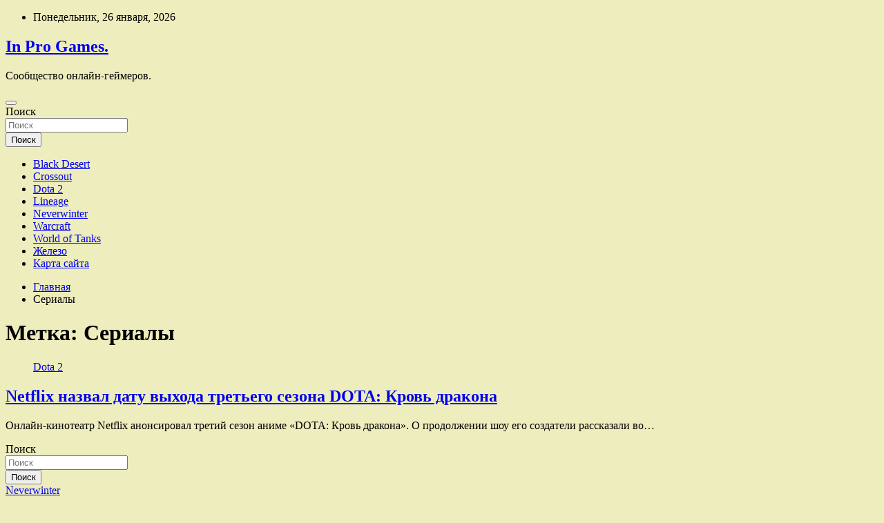

--- FILE ---
content_type: text/html; charset=UTF-8
request_url: http://inst-promo.ru/tag/serialy
body_size: 55717
content:
<!doctype html>
<html lang="ru-RU">
<head>
	<meta charset="UTF-8">
	<meta name="viewport" content="width=device-width, initial-scale=1, shrink-to-fit=no">
	<link rel="profile" href="https://gmpg.org/xfn/11">

	<title>Сериалы &#8212; In Pro Games.</title>
<meta name='robots' content='max-image-preview:large' />
<link rel='dns-prefetch' href='//fonts.googleapis.com' />
<style id='wp-img-auto-sizes-contain-inline-css' type='text/css'>
img:is([sizes=auto i],[sizes^="auto," i]){contain-intrinsic-size:3000px 1500px}
/*# sourceURL=wp-img-auto-sizes-contain-inline-css */
</style>
<style id='wp-block-library-inline-css' type='text/css'>
:root{--wp-block-synced-color:#7a00df;--wp-block-synced-color--rgb:122,0,223;--wp-bound-block-color:var(--wp-block-synced-color);--wp-editor-canvas-background:#ddd;--wp-admin-theme-color:#007cba;--wp-admin-theme-color--rgb:0,124,186;--wp-admin-theme-color-darker-10:#006ba1;--wp-admin-theme-color-darker-10--rgb:0,107,160.5;--wp-admin-theme-color-darker-20:#005a87;--wp-admin-theme-color-darker-20--rgb:0,90,135;--wp-admin-border-width-focus:2px}@media (min-resolution:192dpi){:root{--wp-admin-border-width-focus:1.5px}}.wp-element-button{cursor:pointer}:root .has-very-light-gray-background-color{background-color:#eee}:root .has-very-dark-gray-background-color{background-color:#313131}:root .has-very-light-gray-color{color:#eee}:root .has-very-dark-gray-color{color:#313131}:root .has-vivid-green-cyan-to-vivid-cyan-blue-gradient-background{background:linear-gradient(135deg,#00d084,#0693e3)}:root .has-purple-crush-gradient-background{background:linear-gradient(135deg,#34e2e4,#4721fb 50%,#ab1dfe)}:root .has-hazy-dawn-gradient-background{background:linear-gradient(135deg,#faaca8,#dad0ec)}:root .has-subdued-olive-gradient-background{background:linear-gradient(135deg,#fafae1,#67a671)}:root .has-atomic-cream-gradient-background{background:linear-gradient(135deg,#fdd79a,#004a59)}:root .has-nightshade-gradient-background{background:linear-gradient(135deg,#330968,#31cdcf)}:root .has-midnight-gradient-background{background:linear-gradient(135deg,#020381,#2874fc)}:root{--wp--preset--font-size--normal:16px;--wp--preset--font-size--huge:42px}.has-regular-font-size{font-size:1em}.has-larger-font-size{font-size:2.625em}.has-normal-font-size{font-size:var(--wp--preset--font-size--normal)}.has-huge-font-size{font-size:var(--wp--preset--font-size--huge)}.has-text-align-center{text-align:center}.has-text-align-left{text-align:left}.has-text-align-right{text-align:right}.has-fit-text{white-space:nowrap!important}#end-resizable-editor-section{display:none}.aligncenter{clear:both}.items-justified-left{justify-content:flex-start}.items-justified-center{justify-content:center}.items-justified-right{justify-content:flex-end}.items-justified-space-between{justify-content:space-between}.screen-reader-text{border:0;clip-path:inset(50%);height:1px;margin:-1px;overflow:hidden;padding:0;position:absolute;width:1px;word-wrap:normal!important}.screen-reader-text:focus{background-color:#ddd;clip-path:none;color:#444;display:block;font-size:1em;height:auto;left:5px;line-height:normal;padding:15px 23px 14px;text-decoration:none;top:5px;width:auto;z-index:100000}html :where(.has-border-color){border-style:solid}html :where([style*=border-top-color]){border-top-style:solid}html :where([style*=border-right-color]){border-right-style:solid}html :where([style*=border-bottom-color]){border-bottom-style:solid}html :where([style*=border-left-color]){border-left-style:solid}html :where([style*=border-width]){border-style:solid}html :where([style*=border-top-width]){border-top-style:solid}html :where([style*=border-right-width]){border-right-style:solid}html :where([style*=border-bottom-width]){border-bottom-style:solid}html :where([style*=border-left-width]){border-left-style:solid}html :where(img[class*=wp-image-]){height:auto;max-width:100%}:where(figure){margin:0 0 1em}html :where(.is-position-sticky){--wp-admin--admin-bar--position-offset:var(--wp-admin--admin-bar--height,0px)}@media screen and (max-width:600px){html :where(.is-position-sticky){--wp-admin--admin-bar--position-offset:0px}}

/*# sourceURL=wp-block-library-inline-css */
</style><style id='global-styles-inline-css' type='text/css'>
:root{--wp--preset--aspect-ratio--square: 1;--wp--preset--aspect-ratio--4-3: 4/3;--wp--preset--aspect-ratio--3-4: 3/4;--wp--preset--aspect-ratio--3-2: 3/2;--wp--preset--aspect-ratio--2-3: 2/3;--wp--preset--aspect-ratio--16-9: 16/9;--wp--preset--aspect-ratio--9-16: 9/16;--wp--preset--color--black: #000000;--wp--preset--color--cyan-bluish-gray: #abb8c3;--wp--preset--color--white: #ffffff;--wp--preset--color--pale-pink: #f78da7;--wp--preset--color--vivid-red: #cf2e2e;--wp--preset--color--luminous-vivid-orange: #ff6900;--wp--preset--color--luminous-vivid-amber: #fcb900;--wp--preset--color--light-green-cyan: #7bdcb5;--wp--preset--color--vivid-green-cyan: #00d084;--wp--preset--color--pale-cyan-blue: #8ed1fc;--wp--preset--color--vivid-cyan-blue: #0693e3;--wp--preset--color--vivid-purple: #9b51e0;--wp--preset--gradient--vivid-cyan-blue-to-vivid-purple: linear-gradient(135deg,rgb(6,147,227) 0%,rgb(155,81,224) 100%);--wp--preset--gradient--light-green-cyan-to-vivid-green-cyan: linear-gradient(135deg,rgb(122,220,180) 0%,rgb(0,208,130) 100%);--wp--preset--gradient--luminous-vivid-amber-to-luminous-vivid-orange: linear-gradient(135deg,rgb(252,185,0) 0%,rgb(255,105,0) 100%);--wp--preset--gradient--luminous-vivid-orange-to-vivid-red: linear-gradient(135deg,rgb(255,105,0) 0%,rgb(207,46,46) 100%);--wp--preset--gradient--very-light-gray-to-cyan-bluish-gray: linear-gradient(135deg,rgb(238,238,238) 0%,rgb(169,184,195) 100%);--wp--preset--gradient--cool-to-warm-spectrum: linear-gradient(135deg,rgb(74,234,220) 0%,rgb(151,120,209) 20%,rgb(207,42,186) 40%,rgb(238,44,130) 60%,rgb(251,105,98) 80%,rgb(254,248,76) 100%);--wp--preset--gradient--blush-light-purple: linear-gradient(135deg,rgb(255,206,236) 0%,rgb(152,150,240) 100%);--wp--preset--gradient--blush-bordeaux: linear-gradient(135deg,rgb(254,205,165) 0%,rgb(254,45,45) 50%,rgb(107,0,62) 100%);--wp--preset--gradient--luminous-dusk: linear-gradient(135deg,rgb(255,203,112) 0%,rgb(199,81,192) 50%,rgb(65,88,208) 100%);--wp--preset--gradient--pale-ocean: linear-gradient(135deg,rgb(255,245,203) 0%,rgb(182,227,212) 50%,rgb(51,167,181) 100%);--wp--preset--gradient--electric-grass: linear-gradient(135deg,rgb(202,248,128) 0%,rgb(113,206,126) 100%);--wp--preset--gradient--midnight: linear-gradient(135deg,rgb(2,3,129) 0%,rgb(40,116,252) 100%);--wp--preset--font-size--small: 13px;--wp--preset--font-size--medium: 20px;--wp--preset--font-size--large: 36px;--wp--preset--font-size--x-large: 42px;--wp--preset--spacing--20: 0.44rem;--wp--preset--spacing--30: 0.67rem;--wp--preset--spacing--40: 1rem;--wp--preset--spacing--50: 1.5rem;--wp--preset--spacing--60: 2.25rem;--wp--preset--spacing--70: 3.38rem;--wp--preset--spacing--80: 5.06rem;--wp--preset--shadow--natural: 6px 6px 9px rgba(0, 0, 0, 0.2);--wp--preset--shadow--deep: 12px 12px 50px rgba(0, 0, 0, 0.4);--wp--preset--shadow--sharp: 6px 6px 0px rgba(0, 0, 0, 0.2);--wp--preset--shadow--outlined: 6px 6px 0px -3px rgb(255, 255, 255), 6px 6px rgb(0, 0, 0);--wp--preset--shadow--crisp: 6px 6px 0px rgb(0, 0, 0);}:where(.is-layout-flex){gap: 0.5em;}:where(.is-layout-grid){gap: 0.5em;}body .is-layout-flex{display: flex;}.is-layout-flex{flex-wrap: wrap;align-items: center;}.is-layout-flex > :is(*, div){margin: 0;}body .is-layout-grid{display: grid;}.is-layout-grid > :is(*, div){margin: 0;}:where(.wp-block-columns.is-layout-flex){gap: 2em;}:where(.wp-block-columns.is-layout-grid){gap: 2em;}:where(.wp-block-post-template.is-layout-flex){gap: 1.25em;}:where(.wp-block-post-template.is-layout-grid){gap: 1.25em;}.has-black-color{color: var(--wp--preset--color--black) !important;}.has-cyan-bluish-gray-color{color: var(--wp--preset--color--cyan-bluish-gray) !important;}.has-white-color{color: var(--wp--preset--color--white) !important;}.has-pale-pink-color{color: var(--wp--preset--color--pale-pink) !important;}.has-vivid-red-color{color: var(--wp--preset--color--vivid-red) !important;}.has-luminous-vivid-orange-color{color: var(--wp--preset--color--luminous-vivid-orange) !important;}.has-luminous-vivid-amber-color{color: var(--wp--preset--color--luminous-vivid-amber) !important;}.has-light-green-cyan-color{color: var(--wp--preset--color--light-green-cyan) !important;}.has-vivid-green-cyan-color{color: var(--wp--preset--color--vivid-green-cyan) !important;}.has-pale-cyan-blue-color{color: var(--wp--preset--color--pale-cyan-blue) !important;}.has-vivid-cyan-blue-color{color: var(--wp--preset--color--vivid-cyan-blue) !important;}.has-vivid-purple-color{color: var(--wp--preset--color--vivid-purple) !important;}.has-black-background-color{background-color: var(--wp--preset--color--black) !important;}.has-cyan-bluish-gray-background-color{background-color: var(--wp--preset--color--cyan-bluish-gray) !important;}.has-white-background-color{background-color: var(--wp--preset--color--white) !important;}.has-pale-pink-background-color{background-color: var(--wp--preset--color--pale-pink) !important;}.has-vivid-red-background-color{background-color: var(--wp--preset--color--vivid-red) !important;}.has-luminous-vivid-orange-background-color{background-color: var(--wp--preset--color--luminous-vivid-orange) !important;}.has-luminous-vivid-amber-background-color{background-color: var(--wp--preset--color--luminous-vivid-amber) !important;}.has-light-green-cyan-background-color{background-color: var(--wp--preset--color--light-green-cyan) !important;}.has-vivid-green-cyan-background-color{background-color: var(--wp--preset--color--vivid-green-cyan) !important;}.has-pale-cyan-blue-background-color{background-color: var(--wp--preset--color--pale-cyan-blue) !important;}.has-vivid-cyan-blue-background-color{background-color: var(--wp--preset--color--vivid-cyan-blue) !important;}.has-vivid-purple-background-color{background-color: var(--wp--preset--color--vivid-purple) !important;}.has-black-border-color{border-color: var(--wp--preset--color--black) !important;}.has-cyan-bluish-gray-border-color{border-color: var(--wp--preset--color--cyan-bluish-gray) !important;}.has-white-border-color{border-color: var(--wp--preset--color--white) !important;}.has-pale-pink-border-color{border-color: var(--wp--preset--color--pale-pink) !important;}.has-vivid-red-border-color{border-color: var(--wp--preset--color--vivid-red) !important;}.has-luminous-vivid-orange-border-color{border-color: var(--wp--preset--color--luminous-vivid-orange) !important;}.has-luminous-vivid-amber-border-color{border-color: var(--wp--preset--color--luminous-vivid-amber) !important;}.has-light-green-cyan-border-color{border-color: var(--wp--preset--color--light-green-cyan) !important;}.has-vivid-green-cyan-border-color{border-color: var(--wp--preset--color--vivid-green-cyan) !important;}.has-pale-cyan-blue-border-color{border-color: var(--wp--preset--color--pale-cyan-blue) !important;}.has-vivid-cyan-blue-border-color{border-color: var(--wp--preset--color--vivid-cyan-blue) !important;}.has-vivid-purple-border-color{border-color: var(--wp--preset--color--vivid-purple) !important;}.has-vivid-cyan-blue-to-vivid-purple-gradient-background{background: var(--wp--preset--gradient--vivid-cyan-blue-to-vivid-purple) !important;}.has-light-green-cyan-to-vivid-green-cyan-gradient-background{background: var(--wp--preset--gradient--light-green-cyan-to-vivid-green-cyan) !important;}.has-luminous-vivid-amber-to-luminous-vivid-orange-gradient-background{background: var(--wp--preset--gradient--luminous-vivid-amber-to-luminous-vivid-orange) !important;}.has-luminous-vivid-orange-to-vivid-red-gradient-background{background: var(--wp--preset--gradient--luminous-vivid-orange-to-vivid-red) !important;}.has-very-light-gray-to-cyan-bluish-gray-gradient-background{background: var(--wp--preset--gradient--very-light-gray-to-cyan-bluish-gray) !important;}.has-cool-to-warm-spectrum-gradient-background{background: var(--wp--preset--gradient--cool-to-warm-spectrum) !important;}.has-blush-light-purple-gradient-background{background: var(--wp--preset--gradient--blush-light-purple) !important;}.has-blush-bordeaux-gradient-background{background: var(--wp--preset--gradient--blush-bordeaux) !important;}.has-luminous-dusk-gradient-background{background: var(--wp--preset--gradient--luminous-dusk) !important;}.has-pale-ocean-gradient-background{background: var(--wp--preset--gradient--pale-ocean) !important;}.has-electric-grass-gradient-background{background: var(--wp--preset--gradient--electric-grass) !important;}.has-midnight-gradient-background{background: var(--wp--preset--gradient--midnight) !important;}.has-small-font-size{font-size: var(--wp--preset--font-size--small) !important;}.has-medium-font-size{font-size: var(--wp--preset--font-size--medium) !important;}.has-large-font-size{font-size: var(--wp--preset--font-size--large) !important;}.has-x-large-font-size{font-size: var(--wp--preset--font-size--x-large) !important;}
/*# sourceURL=global-styles-inline-css */
</style>

<style id='classic-theme-styles-inline-css' type='text/css'>
/*! This file is auto-generated */
.wp-block-button__link{color:#fff;background-color:#32373c;border-radius:9999px;box-shadow:none;text-decoration:none;padding:calc(.667em + 2px) calc(1.333em + 2px);font-size:1.125em}.wp-block-file__button{background:#32373c;color:#fff;text-decoration:none}
/*# sourceURL=/wp-includes/css/classic-themes.min.css */
</style>
<link rel='stylesheet' id='bootstrap-style-css' href='http://inst-promo.ru/wp-content/themes/newscard/assets/library/bootstrap/css/bootstrap.min.css' type='text/css' media='all' />
<link rel='stylesheet' id='newscard-style-css' href='http://inst-promo.ru/wp-content/themes/newscard/style.css' type='text/css' media='all' />
<script type="text/javascript" src="http://inst-promo.ru/wp-includes/js/jquery/jquery.min.js" id="jquery-core-js"></script>
<script type="text/javascript" id="wp-disable-css-lazy-load-js-extra">
/* <![CDATA[ */
var WpDisableAsyncLinks = {"wp-disable-font-awesome":"http://inst-promo.ru/wp-content/themes/newscard/assets/library/font-awesome/css/all.min.css","wp-disable-google-fonts":"//fonts.googleapis.com/css?family=Roboto:100,300,300i,400,400i,500,500i,700,700i"};
//# sourceURL=wp-disable-css-lazy-load-js-extra
/* ]]> */
</script>
<script type="text/javascript" src="http://inst-promo.ru/wp-content/plugins/wp-disable/js/css-lazy-load.min.js" id="wp-disable-css-lazy-load-js"></script>

<meta name="description" content="Сериалы &#8212; In Pro Games." />
<style type="text/css" id="custom-background-css">
body.custom-background { background-color: #ededbd; }
</style>
	<link rel="icon" href="http://inst-promo.ru/wp-content/uploads/2022/06/cropped-games-32x32.png" sizes="32x32" />
<link rel="icon" href="http://inst-promo.ru/wp-content/uploads/2022/06/cropped-games-192x192.png" sizes="192x192" />
<link rel="apple-touch-icon" href="http://inst-promo.ru/wp-content/uploads/2022/06/cropped-games-180x180.png" />
<meta name="msapplication-TileImage" content="http://inst-promo.ru/wp-content/uploads/2022/06/cropped-games-270x270.png" />
<link rel="alternate" type="application/rss+xml" title="RSS" href="http://inst-promo.ru/rsslatest.xml" /></head>

<body class="archive tag tag-serialy tag-147 custom-background wp-theme-newscard theme-body hfeed">
<div id="page" class="site">
	<a class="skip-link screen-reader-text" href="#content">Перейти к содержимому</a>
	
	<header id="masthead" class="site-header">

					<div class="info-bar">
				<div class="container">
					<div class="row gutter-10">
						<div class="col col-sm contact-section">
							<div class="date">
								<ul><li>Понедельник, 26 января, 2026</li></ul>
							</div>
						</div><!-- .contact-section -->

											</div><!-- .row -->
          		</div><!-- .container -->
        	</div><!-- .infobar -->
        		<nav class="navbar navbar-expand-lg d-block">
			<div class="navbar-head header-overlay-dark" >
				<div class="container">
					<div class="row navbar-head-row align-items-center">
						<div class="col-lg-4">
							<div class="site-branding navbar-brand">
																	<h2 class="site-title"><a href="http://inst-promo.ru/" rel="home">In Pro Games.</a></h2>
																	<p class="site-description">Сообщество онлайн-геймеров.</p>
															</div><!-- .site-branding .navbar-brand -->
						</div>
											</div><!-- .row -->
				</div><!-- .container -->
			</div><!-- .navbar-head -->
			<div class="navigation-bar">
				<div class="navigation-bar-top">
					<div class="container">
						<button class="navbar-toggler menu-toggle" type="button" data-toggle="collapse" data-target="#navbarCollapse" aria-controls="navbarCollapse" aria-expanded="false" aria-label="Переключение навигации"></button>
						<span class="search-toggle"></span>
					</div><!-- .container -->
					<div class="search-bar">
						<div class="container">
							<div class="search-block off">
								<form action="http://inst-promo.ru/" method="get" class="search-form">
	<label class="assistive-text"> Поиск </label>
	<div class="input-group">
		<input type="search" value="" placeholder="Поиск" class="form-control s" name="s">
		<div class="input-group-prepend">
			<button class="btn btn-theme">Поиск</button>
		</div>
	</div>
</form><!-- .search-form -->
							</div><!-- .search-box -->
						</div><!-- .container -->
					</div><!-- .search-bar -->
				</div><!-- .navigation-bar-top -->
				<div class="navbar-main">
					<div class="container">
						<div class="collapse navbar-collapse" id="navbarCollapse">
							<div id="site-navigation" class="main-navigation" role="navigation">
								<ul class="nav-menu navbar-nav d-lg-block"><li id="menu-item-112" class="menu-item menu-item-type-taxonomy menu-item-object-category menu-item-112"><a href="http://inst-promo.ru/category/black-desert">Black Desert</a></li>
<li id="menu-item-115" class="menu-item menu-item-type-taxonomy menu-item-object-category menu-item-115"><a href="http://inst-promo.ru/category/crossout">Crossout</a></li>
<li id="menu-item-111" class="menu-item menu-item-type-taxonomy menu-item-object-category menu-item-111"><a href="http://inst-promo.ru/category/dota-2">Dota 2</a></li>
<li id="menu-item-113" class="menu-item menu-item-type-taxonomy menu-item-object-category menu-item-113"><a href="http://inst-promo.ru/category/lineage">Lineage</a></li>
<li id="menu-item-116" class="menu-item menu-item-type-taxonomy menu-item-object-category menu-item-116"><a href="http://inst-promo.ru/category/neverwinter">Neverwinter</a></li>
<li id="menu-item-114" class="menu-item menu-item-type-taxonomy menu-item-object-category menu-item-114"><a href="http://inst-promo.ru/category/warcraft">Warcraft</a></li>
<li id="menu-item-109" class="menu-item menu-item-type-taxonomy menu-item-object-category menu-item-109"><a href="http://inst-promo.ru/category/world-of-tanks">World of Tanks</a></li>
<li id="menu-item-110" class="menu-item menu-item-type-taxonomy menu-item-object-category menu-item-110"><a href="http://inst-promo.ru/category/zhelezo">Железо</a></li>
<li id="menu-item-117" class="menu-item menu-item-type-post_type menu-item-object-page menu-item-117"><a href="http://inst-promo.ru/karta-sajta">Карта сайта</a></li>
</ul>							</div><!-- #site-navigation .main-navigation -->
						</div><!-- .navbar-collapse -->
						<div class="nav-search">
							<span class="search-toggle"></span>
						</div><!-- .nav-search -->
					</div><!-- .container -->
				</div><!-- .navbar-main -->
			</div><!-- .navigation-bar -->
		</nav><!-- .navbar -->

		
		
					<div id="breadcrumb">
				<div class="container">
					<div role="navigation" aria-label="Навигационные цепочки" class="breadcrumb-trail breadcrumbs" itemprop="breadcrumb"><ul class="trail-items" itemscope itemtype="http://schema.org/BreadcrumbList"><meta name="numberOfItems" content="2" /><meta name="itemListOrder" content="Ascending" /><li itemprop="itemListElement" itemscope itemtype="http://schema.org/ListItem" class="trail-item trail-begin"><a href="http://inst-promo.ru" rel="home" itemprop="item"><span itemprop="name">Главная</span></a><meta itemprop="position" content="1" /></li><li itemprop="itemListElement" itemscope itemtype="http://schema.org/ListItem" class="trail-item trail-end"><span itemprop="name">Сериалы</span><meta itemprop="position" content="2" /></li></ul></div>				</div>
			</div><!-- .breadcrumb -->
			</header><!-- #masthead -->
	<div id="content" class="site-content ">
		<div class="container">
							<div class="row justify-content-center site-content-row">
			<div id="content" class="site-content">
	<div class="container">
		<div class="row justify-content-center site-content-row">
			<div id="primary" class="content-area col-lg-8">
				<main id="main" class="site-main">

					
						<header class="page-header">
							<h1 class="page-title">Метка: <span>Сериалы</span></h1>						</header><!-- .page-header -->

						<div class="row gutter-parent-14 post-wrap">
								<div class="col-sm-6 col-xxl-4 post-col">
	<div class="post-1606 post type-post status-publish format-standard has-post-thumbnail hentry category-dota-2 tag-serialy">

		
				<figure class="post-featured-image post-img-wrap">
					<a title="Netflix назвал дату выхода третьего сезона DOTA: Кровь дракона" href="http://inst-promo.ru/dota-2/netflix-nazval-datu-vyxoda-tretego-sezona-dota-krov-drakona.html" class="post-img" style="background-image: url('http://inst-promo.ru/wp-content/uploads/2022/06/netflix-nazval-datu-vyhoda-tretego-sezona-dota-krov-drakona-993dce5.jpg');"></a>
					<div class="entry-meta category-meta">
						<div class="cat-links"><a href="http://inst-promo.ru/category/dota-2" rel="category tag">Dota 2</a></div>
					</div><!-- .entry-meta -->
				</figure><!-- .post-featured-image .post-img-wrap -->

			
					<header class="entry-header">
				<h2 class="entry-title"><a href="http://inst-promo.ru/dota-2/netflix-nazval-datu-vyxoda-tretego-sezona-dota-krov-drakona.html" rel="bookmark">Netflix назвал дату выхода третьего сезона DOTA: Кровь дракона</a></h2>
									<!-- .entry-meta -->
								</header>
				<div class="entry-content">
								<p>Онлайн-кинотеатр Netflix анонсировал третий сезон аниме «DOTA: Кровь дракона». О продолжении шоу его создатели рассказали во&hellip;</p>
						</div><!-- entry-content -->

			</div><!-- .post-1606 -->
	</div><!-- .col-sm-6 .col-xxl-4 .post-col -->
						</div><!-- .row .gutter-parent-14 .post-wrap-->

						
				</main><!-- #main -->
			</div><!-- #primary -->
			

<aside id="secondary" class="col-lg-4 widget-area" role="complementary">
	<div class="sticky-sidebar">
<script async="async" src="https://w.uptolike.com/widgets/v1/zp.js?pid=lf94bfb24f8c740611c54f7078df0b27d6495f4f46" type="text/javascript"></script>
<p></p>
<p>

		<section id="search-2" class="widget widget_search"><form action="http://inst-promo.ru/" method="get" class="search-form">
	<label class="assistive-text"> Поиск </label>
	<div class="input-group">
		<input type="search" value="" placeholder="Поиск" class="form-control s" name="s">
		<div class="input-group-prepend">
			<button class="btn btn-theme">Поиск</button>
		</div>
	</div>
</form><!-- .search-form -->
</section><section id="newscard_horizontal_vertical_posts-2" class="widget newscard-widget-horizontal-vertical-posts">				<div class="row gutter-parent-14 post-vertical">
			<div class="col-md-6 first-col">
										<div class="post-boxed main-post clearfix">
											<div class="post-img-wrap">
							<a href="http://inst-promo.ru/neverwinter/ivent-den-aprelskoj-dichi-krik-o-pomoshhi-v-neverwinter-online.html" class="post-img" style="background-image: url('http://inst-promo.ru/wp-content/uploads/2022/06/ivent-den-aprelskoj-dichi-krik-o-pomoshhi-v-neverwinter-online-b2dd732.webp');"></a>
						</div>
										<div class="post-content">
						<div class="entry-meta category-meta">
							<div class="cat-links"><a href="http://inst-promo.ru/category/neverwinter" rel="category tag">Neverwinter</a></div>
						</div><!-- .entry-meta -->
						<h3 class="entry-title"><a href="http://inst-promo.ru/neverwinter/ivent-den-aprelskoj-dichi-krik-o-pomoshhi-v-neverwinter-online.html">Ивент &#171;День апрельской дичи: Крик о помощи!&#187; в Neverwinter Online</a></h3>						
						<div class="entry-content">
							На п-п-помощь, странники! Со мной происходит что-то дикое! Буквально! Все, к чему я прикасаюсь, превращается в курицу, и я не могу это остановить! Помогите мне!

Начало «Апрельской дичи» и PvP: четверг, 31 марта, 17:30 по московскому времени
Конец «Апрельской дичи»&hellip;						</div><!-- .entry-content -->
					</div>
				</div><!-- post-boxed -->
			</div>
			<div class="col-md-6 second-col">
												<div class="post-boxed inlined clearfix">
													<div class="post-img-wrap">
								<a href="http://inst-promo.ru/neverwinter/sobytie-zhnec-koshmarov-vernyotsya-v-neverwinter.html" class="post-img" style="background-image: url('http://inst-promo.ru/wp-content/uploads/2022/06/sobytie-zhnec-koshmarov-vernjotsja-v-neverwinter-f85c004-300x162.png');"></a>
							</div>
												<div class="post-content">
							<div class="entry-meta category-meta">
								<div class="cat-links"><a href="http://inst-promo.ru/category/neverwinter" rel="category tag">Neverwinter</a></div>
							</div><!-- .entry-meta -->
							<h3 class="entry-title"><a href="http://inst-promo.ru/neverwinter/sobytie-zhnec-koshmarov-vernyotsya-v-neverwinter.html">Событие &#171;Жнец кошмаров&#187; вернётся в Neverwinter</a></h3>						</div>
					</div><!-- .post-boxed -->
													<div class="post-boxed inlined clearfix">
													<div class="post-img-wrap">
								<a href="http://inst-promo.ru/neverwinter/besplatnyj-modul-dragonbone-valley-ustanovlen-na-serverax-mmorpg-neverwinter.html" class="post-img" style="background-image: url('http://inst-promo.ru/wp-content/uploads/2022/06/besplatnyj-modul-dragonbone-valley-ustanovlen-na-serverah-mmorpg-neverwinter-31c0f89-300x169.jpg');"></a>
							</div>
												<div class="post-content">
							<div class="entry-meta category-meta">
								<div class="cat-links"><a href="http://inst-promo.ru/category/neverwinter" rel="category tag">Neverwinter</a></div>
							</div><!-- .entry-meta -->
							<h3 class="entry-title"><a href="http://inst-promo.ru/neverwinter/besplatnyj-modul-dragonbone-valley-ustanovlen-na-serverax-mmorpg-neverwinter.html">Бесплатный модуль Dragonbone Valley установлен на серверах MMORPG Neverwinter</a></h3>						</div>
					</div><!-- .post-boxed -->
													<div class="post-boxed inlined clearfix">
													<div class="post-img-wrap">
								<a href="http://inst-promo.ru/neverwinter/blog-razrabotchikov-neverwinter-online-dolina-drakonix-kostej.html" class="post-img" style="background-image: url('http://inst-promo.ru/wp-content/uploads/2022/06/blog-razrabotchikov-neverwinter-online-dolina-drakonih-kostej-e60aedc-300x114.png');"></a>
							</div>
												<div class="post-content">
							<div class="entry-meta category-meta">
								<div class="cat-links"><a href="http://inst-promo.ru/category/neverwinter" rel="category tag">Neverwinter</a></div>
							</div><!-- .entry-meta -->
							<h3 class="entry-title"><a href="http://inst-promo.ru/neverwinter/blog-razrabotchikov-neverwinter-online-dolina-drakonix-kostej.html">Блог разработчиков Neverwinter Online: Долина Драконьих Костей</a></h3>						</div>
					</div><!-- .post-boxed -->
													<div class="post-boxed inlined clearfix">
													<div class="post-img-wrap">
								<a href="http://inst-promo.ru/neverwinter/sezonnoe-sobytie-prazdnik-zimy-simril-v-neverwinter-online.html" class="post-img" style="background-image: url('http://inst-promo.ru/wp-content/uploads/2022/06/sezonnoe-sobytie-prazdnik-zimy-simril-v-neverwinter-online-9e0544a-300x158.png');"></a>
							</div>
												<div class="post-content">
							<div class="entry-meta category-meta">
								<div class="cat-links"><a href="http://inst-promo.ru/category/neverwinter" rel="category tag">Neverwinter</a></div>
							</div><!-- .entry-meta -->
							<h3 class="entry-title"><a href="http://inst-promo.ru/neverwinter/sezonnoe-sobytie-prazdnik-zimy-simril-v-neverwinter-online.html">Сезонное событие &#8212; Праздник зимы Симрил в Neverwinter Online</a></h3>						</div>
					</div><!-- .post-boxed -->
												</div>
		</div><!-- .row gutter-parent-14 -->

		</section><!-- .widget_featured_post --><section id="newscard_horizontal_vertical_posts-3" class="widget newscard-widget-horizontal-vertical-posts">				<div class="row gutter-parent-14 post-vertical">
			<div class="col-md-6 first-col">
										<div class="post-boxed main-post clearfix">
											<div class="post-img-wrap">
							<a href="http://inst-promo.ru/dota-2/maelstorm-vyskazalsya-ob-igre-virtus-pro-protiv-navi-na-dpc.html" class="post-img" style="background-image: url('http://inst-promo.ru/wp-content/uploads/2022/06/maelstorm-vyskazalsja-ob-igre-virtuspro-protiv-navi-na-dpc-c316345.jpg');"></a>
						</div>
										<div class="post-content">
						<div class="entry-meta category-meta">
							<div class="cat-links"><a href="http://inst-promo.ru/category/dota-2" rel="category tag">Dota 2</a></div>
						</div><!-- .entry-meta -->
						<h3 class="entry-title"><a href="http://inst-promo.ru/dota-2/maelstorm-vyskazalsya-ob-igre-virtus-pro-protiv-navi-na-dpc.html">Maelstorm высказался об игре Virtus.pro против NAVI на DPC</a></h3>						
						<div class="entry-content">
							Кастер&nbsp;Владимир Maelstorm Кузьминов&nbsp;прокомментировал результат встречи&nbsp;Virtus.pro против&nbsp;Natus Vincere&nbsp;в третьем сезоне&nbsp;Dota Pro Circuit 2021/2022&nbsp;для СНГ. Мнением о матче он поделился на личном канале в Telegram.
Публикуется с сохранением орфографии и пунктуации источника
Владимир Maelstorm Кузьминов
Да уж, VP сегодня прям были уничтожены.&hellip;						</div><!-- .entry-content -->
					</div>
				</div><!-- post-boxed -->
			</div>
			<div class="col-md-6 second-col">
												<div class="post-boxed inlined clearfix">
													<div class="post-img-wrap">
								<a href="http://inst-promo.ru/dota-2/noticed-vyskazalsya-ob-urovne-igry-betboom-team.html" class="post-img" style="background-image: url('http://inst-promo.ru/wp-content/uploads/2022/06/noticed-vyskazalsja-ob-urovne-igry-betboom-team-a6117a9-300x158.webp');"></a>
							</div>
												<div class="post-content">
							<div class="entry-meta category-meta">
								<div class="cat-links"><a href="http://inst-promo.ru/category/dota-2" rel="category tag">Dota 2</a></div>
							</div><!-- .entry-meta -->
							<h3 class="entry-title"><a href="http://inst-promo.ru/dota-2/noticed-vyskazalsya-ob-urovne-igry-betboom-team.html">Noticed высказался об уровне игры BetBoom Team</a></h3>						</div>
					</div><!-- .post-boxed -->
													<div class="post-boxed inlined clearfix">
													<div class="post-img-wrap">
								<a href="http://inst-promo.ru/dota-2/valve-anonsirovala-konkurs-korotkometrazhek-po-dota-2.html" class="post-img" style="background-image: url('http://inst-promo.ru/wp-content/uploads/2022/06/valve-anonsirovala-konkurs-korotkometrazhek-po-dota-2-e904875-300x158.jpg');"></a>
							</div>
												<div class="post-content">
							<div class="entry-meta category-meta">
								<div class="cat-links"><a href="http://inst-promo.ru/category/dota-2" rel="category tag">Dota 2</a></div>
							</div><!-- .entry-meta -->
							<h3 class="entry-title"><a href="http://inst-promo.ru/dota-2/valve-anonsirovala-konkurs-korotkometrazhek-po-dota-2.html">Valve анонсировала конкурс короткометражек по Dota 2</a></h3>						</div>
					</div><!-- .post-boxed -->
													<div class="post-boxed inlined clearfix">
													<div class="post-img-wrap">
								<a href="http://inst-promo.ru/zhelezo/fynkciu-avtomaticheskogo-proezda-perekrestkov-tesla-seichas-ocenivaet-v-6000.html" class="post-img" style="background-image: url('http://inst-promo.ru/wp-content/uploads/2022/06/funkciju-avtomaticheskogo-proezda-perekrjostkov-tesla-sejchas-ocenivaet-v-6000-281cd8c-300x188.jpg');"></a>
							</div>
												<div class="post-content">
							<div class="entry-meta category-meta">
								<div class="cat-links"><a href="http://inst-promo.ru/category/zhelezo" rel="category tag">Железо</a></div>
							</div><!-- .entry-meta -->
							<h3 class="entry-title"><a href="http://inst-promo.ru/zhelezo/fynkciu-avtomaticheskogo-proezda-perekrestkov-tesla-seichas-ocenivaet-v-6000.html">Функцию автоматического проезда перекрёстков Tesla сейчас оценивает в $6000</a></h3>						</div>
					</div><!-- .post-boxed -->
													<div class="post-boxed inlined clearfix">
													<div class="post-img-wrap">
								<a href="http://inst-promo.ru/zhelezo/globalfoundries-spros-na-chipy-seichas-prevyshaet-predlojenie-na-20.html" class="post-img" style="background-image: url('http://inst-promo.ru/wp-content/uploads/2022/06/globalfoundries-spros-na-chipy-sejchas-prevyshaet-predlozhenie-na-20-899a0b9-300x225.jpg');"></a>
							</div>
												<div class="post-content">
							<div class="entry-meta category-meta">
								<div class="cat-links"><a href="http://inst-promo.ru/category/zhelezo" rel="category tag">Железо</a></div>
							</div><!-- .entry-meta -->
							<h3 class="entry-title"><a href="http://inst-promo.ru/zhelezo/globalfoundries-spros-na-chipy-seichas-prevyshaet-predlojenie-na-20.html">GlobalFoundries: спрос на чипы сейчас превышает предложение на 20%</a></h3>						</div>
					</div><!-- .post-boxed -->
												</div>
		</div><!-- .row gutter-parent-14 -->

		</section><!-- .widget_featured_post --><section id="tag_cloud-2" class="widget widget_tag_cloud"><h3 class="widget-title">Метки</h3><div class="tagcloud"><a href="http://inst-promo.ru/tag/wargaming" class="tag-cloud-link tag-link-30 tag-link-position-1" style="font-size: 8.5555555555556pt;" aria-label="#wargaming (7 элементов)">#wargaming</a>
<a href="http://inst-promo.ru/tag/world-of-tanks" class="tag-cloud-link tag-link-31 tag-link-position-2" style="font-size: 10.888888888889pt;" aria-label="#World of Tanks (12 элементов)">#World of Tanks</a>
<a href="http://inst-promo.ru/tag/igry" class="tag-cloud-link tag-link-4 tag-link-position-3" style="font-size: 8.5555555555556pt;" aria-label="#игры (7 элементов)">#игры</a>
<a href="http://inst-promo.ru/tag/b8" class="tag-cloud-link tag-link-102 tag-link-position-4" style="font-size: 9.6666666666667pt;" aria-label="B8 (9 элементов)">B8</a>
<a href="http://inst-promo.ru/tag/betboom-team" class="tag-cloud-link tag-link-162 tag-link-position-5" style="font-size: 9.6666666666667pt;" aria-label="BetBoom Team (9 элементов)">BetBoom Team</a>
<a href="http://inst-promo.ru/tag/black-desert" class="tag-cloud-link tag-link-22 tag-link-position-6" style="font-size: 19.888888888889pt;" aria-label="Black Desert (82 элемента)">Black Desert</a>
<a href="http://inst-promo.ru/tag/cis-rejects" class="tag-cloud-link tag-link-137 tag-link-position-7" style="font-size: 9.6666666666667pt;" aria-label="CIS REJECTS (9 элементов)">CIS REJECTS</a>
<a href="http://inst-promo.ru/tag/crossout" class="tag-cloud-link tag-link-26 tag-link-position-8" style="font-size: 14.222222222222pt;" aria-label="Crossout (25 элементов)">Crossout</a>
<a href="http://inst-promo.ru/tag/dendi" class="tag-cloud-link tag-link-100 tag-link-position-9" style="font-size: 9.6666666666667pt;" aria-label="Dendi (9 элементов)">Dendi</a>
<a href="http://inst-promo.ru/tag/dota-pro-circuit-2021-2022-season-3-vostochnaya-evropa" class="tag-cloud-link tag-link-32 tag-link-position-10" style="font-size: 15.333333333333pt;" aria-label="Dota Pro Circuit 2021/2022: Season 3 — Восточная Европа (31 элемент)">Dota Pro Circuit 2021/2022: Season 3 — Восточная Европа</a>
<a href="http://inst-promo.ru/tag/dota-pro-circuit-2021-2022-season-3-evropa" class="tag-cloud-link tag-link-151 tag-link-position-11" style="font-size: 9.6666666666667pt;" aria-label="Dota Pro Circuit 2021/2022: Season 3 — Европа (9 элементов)">Dota Pro Circuit 2021/2022: Season 3 — Европа</a>
<a href="http://inst-promo.ru/tag/entity-gaming" class="tag-cloud-link tag-link-78 tag-link-position-12" style="font-size: 8pt;" aria-label="Entity Gaming (6 элементов)">Entity Gaming</a>
<a href="http://inst-promo.ru/tag/evil-geniuses" class="tag-cloud-link tag-link-125 tag-link-position-13" style="font-size: 10.111111111111pt;" aria-label="Evil Geniuses (10 элементов)">Evil Geniuses</a>
<a href="http://inst-promo.ru/tag/ex-team-unique" class="tag-cloud-link tag-link-141 tag-link-position-14" style="font-size: 8.5555555555556pt;" aria-label="ex-Team Unique (7 элементов)">ex-Team Unique</a>
<a href="http://inst-promo.ru/tag/hellraisers" class="tag-cloud-link tag-link-140 tag-link-position-15" style="font-size: 8pt;" aria-label="HellRaisers (6 элементов)">HellRaisers</a>
<a href="http://inst-promo.ru/tag/hydra" class="tag-cloud-link tag-link-83 tag-link-position-16" style="font-size: 9.6666666666667pt;" aria-label="Hydra (9 элементов)">Hydra</a>
<a href="http://inst-promo.ru/tag/iceberg" class="tag-cloud-link tag-link-40 tag-link-position-17" style="font-size: 8pt;" aria-label="Iceberg (6 элементов)">Iceberg</a>
<a href="http://inst-promo.ru/tag/lineage" class="tag-cloud-link tag-link-10 tag-link-position-18" style="font-size: 16.888888888889pt;" aria-label="Lineage (44 элемента)">Lineage</a>
<a href="http://inst-promo.ru/tag/natus-vincere" class="tag-cloud-link tag-link-136 tag-link-position-19" style="font-size: 13.666666666667pt;" aria-label="Natus Vincere (22 элемента)">Natus Vincere</a>
<a href="http://inst-promo.ru/tag/no-sorry" class="tag-cloud-link tag-link-80 tag-link-position-20" style="font-size: 10.888888888889pt;" aria-label="No Sorry (12 элементов)">No Sorry</a>
<a href="http://inst-promo.ru/tag/ns" class="tag-cloud-link tag-link-38 tag-link-position-21" style="font-size: 10.111111111111pt;" aria-label="NS (10 элементов)">NS</a>
<a href="http://inst-promo.ru/tag/og" class="tag-cloud-link tag-link-87 tag-link-position-22" style="font-size: 11.333333333333pt;" aria-label="OG (13 элементов)">OG</a>
<a href="http://inst-promo.ru/tag/puckchamp" class="tag-cloud-link tag-link-95 tag-link-position-23" style="font-size: 9.6666666666667pt;" aria-label="PuckChamp (9 элементов)">PuckChamp</a>
<a href="http://inst-promo.ru/tag/ramzes666" class="tag-cloud-link tag-link-35 tag-link-position-24" style="font-size: 11.888888888889pt;" aria-label="RAMZES666 (15 элементов)">RAMZES666</a>
<a href="http://inst-promo.ru/tag/team-empire" class="tag-cloud-link tag-link-174 tag-link-position-25" style="font-size: 10.555555555556pt;" aria-label="Team Empire (11 элементов)">Team Empire</a>
<a href="http://inst-promo.ru/tag/team-liquid" class="tag-cloud-link tag-link-85 tag-link-position-26" style="font-size: 9.6666666666667pt;" aria-label="Team Liquid (9 элементов)">Team Liquid</a>
<a href="http://inst-promo.ru/tag/team-secret" class="tag-cloud-link tag-link-104 tag-link-position-27" style="font-size: 10.555555555556pt;" aria-label="Team Secret (11 элементов)">Team Secret</a>
<a href="http://inst-promo.ru/tag/team-spirit" class="tag-cloud-link tag-link-81 tag-link-position-28" style="font-size: 10.111111111111pt;" aria-label="Team Spirit (10 элементов)">Team Spirit</a>
<a href="http://inst-promo.ru/tag/the-alliance" class="tag-cloud-link tag-link-120 tag-link-position-29" style="font-size: 10.888888888889pt;" aria-label="The Alliance (12 элементов)">The Alliance</a>
<a href="http://inst-promo.ru/tag/virtus-pro" class="tag-cloud-link tag-link-74 tag-link-position-30" style="font-size: 15.555555555556pt;" aria-label="Virtus.pro (33 элемента)">Virtus.pro</a>
<a href="http://inst-promo.ru/tag/warcraft" class="tag-cloud-link tag-link-20 tag-link-position-31" style="font-size: 10.888888888889pt;" aria-label="Warcraft (12 элементов)">Warcraft</a>
<a href="http://inst-promo.ru/tag/winline-dota-2-champions-league-season-11" class="tag-cloud-link tag-link-68 tag-link-position-32" style="font-size: 9.1111111111111pt;" aria-label="Winline Dota 2 Champions League Season 11 (8 элементов)">Winline Dota 2 Champions League Season 11</a>
<a href="http://inst-promo.ru/tag/bagi" class="tag-cloud-link tag-link-47 tag-link-position-33" style="font-size: 10.111111111111pt;" aria-label="Баги (10 элементов)">Баги</a>
<a href="http://inst-promo.ru/tag/zhelezo" class="tag-cloud-link tag-link-12 tag-link-position-34" style="font-size: 22pt;" aria-label="Железо (127 элементов)">Железо</a>
<a href="http://inst-promo.ru/tag/kompyutery" class="tag-cloud-link tag-link-13 tag-link-position-35" style="font-size: 22pt;" aria-label="Компьютеры (127 элементов)">Компьютеры</a>
<a href="http://inst-promo.ru/tag/mnenie" class="tag-cloud-link tag-link-39 tag-link-position-36" style="font-size: 16.888888888889pt;" aria-label="Мнение (44 элемента)">Мнение</a>
<a href="http://inst-promo.ru/tag/novosti" class="tag-cloud-link tag-link-18 tag-link-position-37" style="font-size: 15pt;" aria-label="Новости (29 элементов)">Новости</a>
<a href="http://inst-promo.ru/tag/obnovleniya" class="tag-cloud-link tag-link-24 tag-link-position-38" style="font-size: 8.5555555555556pt;" aria-label="Обновления (7 элементов)">Обновления</a>
<a href="http://inst-promo.ru/tag/pk" class="tag-cloud-link tag-link-43 tag-link-position-39" style="font-size: 9.6666666666667pt;" aria-label="ПК (9 элементов)">ПК</a>
<a href="http://inst-promo.ru/tag/patch-7-31d-dota-2" class="tag-cloud-link tag-link-135 tag-link-position-40" style="font-size: 10.555555555556pt;" aria-label="Патч 7.31d Dota 2 (11 элементов)">Патч 7.31d Dota 2</a>
<a href="http://inst-promo.ru/tag/patchi" class="tag-cloud-link tag-link-16 tag-link-position-41" style="font-size: 11.888888888889pt;" aria-label="Патчи (15 элементов)">Патчи</a>
<a href="http://inst-promo.ru/tag/patchi-dota-2" class="tag-cloud-link tag-link-17 tag-link-position-42" style="font-size: 13.444444444444pt;" aria-label="Патчи Dota 2 (21 элемент)">Патчи Dota 2</a>
<a href="http://inst-promo.ru/tag/sluxi" class="tag-cloud-link tag-link-112 tag-link-position-43" style="font-size: 8pt;" aria-label="Слухи (6 элементов)">Слухи</a>
<a href="http://inst-promo.ru/tag/turniry" class="tag-cloud-link tag-link-66 tag-link-position-44" style="font-size: 16pt;" aria-label="Турниры (36 элементов)">Турниры</a>
<a href="http://inst-promo.ru/tag/chipy" class="tag-cloud-link tag-link-14 tag-link-position-45" style="font-size: 22pt;" aria-label="Чипы (127 элементов)">Чипы</a></div>
</section>	</div><!-- .sticky-sidebar -->
</aside><!-- #secondary -->
		</div><!-- row -->
	</div><!-- .container -->
</div><!-- #content .site-content-->
					</div><!-- row -->
		</div><!-- .container -->
	</div><!-- #content .site-content-->
	<footer id="colophon" class="site-footer" role="contentinfo">
		
			<div class="container">
				<section class="featured-stories">
								<h3 class="stories-title">
									<a href="http://inst-promo.ru/category/world-of-tanks">World of Tanks</a>
							</h3>
							<div class="row gutter-parent-14">
													<div class="col-sm-6 col-lg-3">
								<div class="post-boxed">
																			<div class="post-img-wrap">
											<div class="featured-post-img">
												<a href="http://inst-promo.ru/world-of-tanks/v-steam-sostoialsia-reliz-world-of-tanks.html" class="post-img" style="background-image: url('http://inst-promo.ru/wp-content/uploads/2022/06/v-steam-sostojalsja-reliz-world-of-tanks-bc923a8.jpg');"></a>
											</div>
											<div class="entry-meta category-meta">
												<div class="cat-links"><a href="http://inst-promo.ru/category/world-of-tanks" rel="category tag">World of Tanks</a></div>
											</div><!-- .entry-meta -->
										</div><!-- .post-img-wrap -->
																		<div class="post-content">
																				<h3 class="entry-title"><a href="http://inst-promo.ru/world-of-tanks/v-steam-sostoialsia-reliz-world-of-tanks.html">В Steam состоялся релиз World of Tanks</a></h3>																					<div class="entry-meta">
																							</div>
																			</div><!-- .post-content -->
								</div><!-- .post-boxed -->
							</div><!-- .col-sm-6 .col-lg-3 -->
													<div class="col-sm-6 col-lg-3">
								<div class="post-boxed">
																			<div class="post-img-wrap">
											<div class="featured-post-img">
												<a href="http://inst-promo.ru/world-of-tanks/play-at-home-sony-raskryla-novye-podarki-igrokam-na-playstation.html" class="post-img" style="background-image: url('http://inst-promo.ru/wp-content/uploads/2022/06/play-at-home-sony-raskryla-novye-podarki-igrokam-na-playstation-fca7df4.jpg');"></a>
											</div>
											<div class="entry-meta category-meta">
												<div class="cat-links"><a href="http://inst-promo.ru/category/world-of-tanks" rel="category tag">World of Tanks</a></div>
											</div><!-- .entry-meta -->
										</div><!-- .post-img-wrap -->
																		<div class="post-content">
																				<h3 class="entry-title"><a href="http://inst-promo.ru/world-of-tanks/play-at-home-sony-raskryla-novye-podarki-igrokam-na-playstation.html">Play at Home: Sony раскрыла новые подарки игрокам на PlayStation</a></h3>																					<div class="entry-meta">
																							</div>
																			</div><!-- .post-content -->
								</div><!-- .post-boxed -->
							</div><!-- .col-sm-6 .col-lg-3 -->
													<div class="col-sm-6 col-lg-3">
								<div class="post-boxed">
																			<div class="post-img-wrap">
											<div class="featured-post-img">
												<a href="http://inst-promo.ru/world-of-tanks/saity-s-chitami-dlia-world-of-tanks-okazalis-pod-nabludeniem-mvd.html" class="post-img" style="background-image: url('http://inst-promo.ru/wp-content/uploads/2022/06/sajty-snbspchitami-dlja-world-ofnbsptanks-okazalis-pod-nabljudeniem-mvd-9f95d2a.jpg');"></a>
											</div>
											<div class="entry-meta category-meta">
												<div class="cat-links"><a href="http://inst-promo.ru/category/world-of-tanks" rel="category tag">World of Tanks</a></div>
											</div><!-- .entry-meta -->
										</div><!-- .post-img-wrap -->
																		<div class="post-content">
																				<h3 class="entry-title"><a href="http://inst-promo.ru/world-of-tanks/saity-s-chitami-dlia-world-of-tanks-okazalis-pod-nabludeniem-mvd.html">Сайты с читами для World of Tanks оказались под наблюдением МВД</a></h3>																					<div class="entry-meta">
																							</div>
																			</div><!-- .post-content -->
								</div><!-- .post-boxed -->
							</div><!-- .col-sm-6 .col-lg-3 -->
													<div class="col-sm-6 col-lg-3">
								<div class="post-boxed">
																			<div class="post-img-wrap">
											<div class="featured-post-img">
												<a href="http://inst-promo.ru/world-of-tanks/m-video-i-intel-provedyt-tyrniry-po-dota-2-fortnite-i-world-of-tanks.html" class="post-img" style="background-image: url('http://inst-promo.ru/wp-content/uploads/2022/06/mvideo-inbspintel-provedut-turniry-ponbspdota-2-fortnite-inbspworld-ofnbsptanks-0f14801.jpg');"></a>
											</div>
											<div class="entry-meta category-meta">
												<div class="cat-links"><a href="http://inst-promo.ru/category/world-of-tanks" rel="category tag">World of Tanks</a></div>
											</div><!-- .entry-meta -->
										</div><!-- .post-img-wrap -->
																		<div class="post-content">
																				<h3 class="entry-title"><a href="http://inst-promo.ru/world-of-tanks/m-video-i-intel-provedyt-tyrniry-po-dota-2-fortnite-i-world-of-tanks.html">«М.Видео» и Intel проведут турниры по Dota 2, Fortnite и World of Tanks</a></h3>																					<div class="entry-meta">
																							</div>
																			</div><!-- .post-content -->
								</div><!-- .post-boxed -->
							</div><!-- .col-sm-6 .col-lg-3 -->
											</div><!-- .row -->
				</section><!-- .featured-stories -->
			</div><!-- .container -->
		
					<div class="widget-area">
				<div class="container">
					<div class="row">
						<div class="col-sm-6 col-lg-3">
							<section id="custom_html-2" class="widget_text widget widget_custom_html"><div class="textwidget custom-html-widget"><p><noindex><font size="1">
Все материалы на данном сайте взяты из открытых источников и предоставляются исключительно в ознакомительных целях. Права на материалы принадлежат их владельцам. Администрация сайта ответственности за содержание материала не несет.
</font>
</noindex></p></div></section>						</div><!-- footer sidebar column 1 -->
						<div class="col-sm-6 col-lg-3">
							<section id="custom_html-3" class="widget_text widget widget_custom_html"><div class="textwidget custom-html-widget"><p><noindex><font size="1">
Если Вы обнаружили на нашем сайте материалы, которые нарушают авторские права, принадлежащие Вам, Вашей компании или организации, пожалуйста, сообщите нам.
</font>
</noindex></p></div></section>						</div><!-- footer sidebar column 2 -->
						<div class="col-sm-6 col-lg-3">
							<section id="custom_html-4" class="widget_text widget widget_custom_html"><div class="textwidget custom-html-widget"><p><noindex> <font size="1">
На сайте могут быть опубликованы материалы 18+! <br>
При цитировании ссылка на источник обязательна.
</font>
</noindex></p></div></section>						</div><!-- footer sidebar column 3 -->
						<div class="col-sm-6 col-lg-3">
							<section id="custom_html-5" class="widget_text widget widget_custom_html"><div class="textwidget custom-html-widget"><noindex>
<!--LiveInternet counter--><a href="https://www.liveinternet.ru/click"
target="_blank"><img id="licnt95D9" width="88" height="31" style="border:0" 
title="LiveInternet: показано число просмотров за 24 часа, посетителей за 24 часа и за сегодня"
src="[data-uri]"
alt=""/></a><script>(function(d,s){d.getElementById("licnt95D9").src=
"https://counter.yadro.ru/hit?t20.10;r"+escape(d.referrer)+
((typeof(s)=="undefined")?"":";s"+s.width+"*"+s.height+"*"+
(s.colorDepth?s.colorDepth:s.pixelDepth))+";u"+escape(d.URL)+
";h"+escape(d.title.substring(0,150))+";"+Math.random()})
(document,screen)</script><!--/LiveInternet-->
</noindex></div></section>						</div><!-- footer sidebar column 4 -->
					</div><!-- .row -->
				</div><!-- .container -->
			</div><!-- .widget-area -->
				<div class="site-info">
			<div class="container">
				<div class="row">
										<div class="copyright col-lg order-lg-1 text-lg-left">
						<div class="theme-link">
						
							Copyright © 2026 <a href="http://inst-promo.ru/" title="In Pro Games." >In Pro Games.</a></div>
					</div><!-- .copyright -->
				</div><!-- .row -->
			</div><!-- .container -->
		</div><!-- .site-info -->
	</footer><!-- #colophon -->
	<div class="back-to-top"><a title="Перейти наверх" href="#masthead"></a></div>
</div><!-- #page -->

<script type="text/javascript">
<!--
var _acic={dataProvider:10};(function(){var e=document.createElement("script");e.type="text/javascript";e.async=true;e.src="https://www.acint.net/aci.js";var t=document.getElementsByTagName("script")[0];t.parentNode.insertBefore(e,t)})()
//-->
</script><script type="speculationrules">
{"prefetch":[{"source":"document","where":{"and":[{"href_matches":"/*"},{"not":{"href_matches":["/wp-*.php","/wp-admin/*","/wp-content/uploads/*","/wp-content/*","/wp-content/plugins/*","/wp-content/themes/newscard/*","/*\\?(.+)"]}},{"not":{"selector_matches":"a[rel~=\"nofollow\"]"}},{"not":{"selector_matches":".no-prefetch, .no-prefetch a"}}]},"eagerness":"conservative"}]}
</script>
<script type="text/javascript" src="http://inst-promo.ru/wp-content/themes/newscard/assets/library/bootstrap/js/popper.min.js" id="popper-script-js"></script>
<script type="text/javascript" src="http://inst-promo.ru/wp-content/themes/newscard/assets/library/bootstrap/js/bootstrap.min.js" id="bootstrap-script-js"></script>
<script type="text/javascript" src="http://inst-promo.ru/wp-content/themes/newscard/assets/library/match-height/jquery.matchHeight-min.js" id="jquery-match-height-js"></script>
<script type="text/javascript" src="http://inst-promo.ru/wp-content/themes/newscard/assets/library/match-height/jquery.matchHeight-settings.js" id="newscard-match-height-js"></script>
<script type="text/javascript" src="http://inst-promo.ru/wp-content/themes/newscard/assets/js/skip-link-focus-fix.js" id="newscard-skip-link-focus-fix-js"></script>
<script type="text/javascript" src="http://inst-promo.ru/wp-content/themes/newscard/assets/library/sticky/jquery.sticky.js" id="jquery-sticky-js"></script>
<script type="text/javascript" src="http://inst-promo.ru/wp-content/themes/newscard/assets/library/sticky/jquery.sticky-settings.js" id="newscard-jquery-sticky-js"></script>
<script type="text/javascript" src="http://inst-promo.ru/wp-content/themes/newscard/assets/js/scripts.js" id="newscard-scripts-js"></script>

</body>
</html>


--- FILE ---
content_type: application/javascript;charset=utf-8
request_url: https://w.uptolike.com/widgets/v1/version.js?cb=cb__utl_cb_share_1769442983688301
body_size: 397
content:
cb__utl_cb_share_1769442983688301('1ea92d09c43527572b24fe052f11127b');